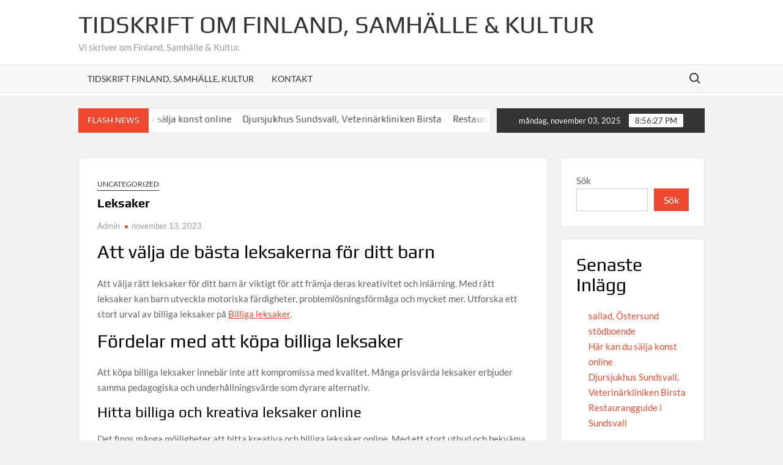

--- FILE ---
content_type: text/html; charset=UTF-8
request_url: https://www.groovething.fi/2023/11/13/leksaker/
body_size: 9957
content:
<!doctype html>
<html lang="sv-SE" prefix="og: https://ogp.me/ns#">
<head>
	<meta charset="UTF-8">
	<meta name="viewport" content="width=device-width">
	<link rel="profile" href="https://gmpg.org/xfn/11">

				 	<style>img:is([sizes="auto" i], [sizes^="auto," i]) { contain-intrinsic-size: 3000px 1500px }</style>
	
<!-- Sökmotoroptimering av Rank Math – https://rankmath.com/ -->
<title>Leksaker - Tidskrift om Finland, Samhälle &amp; Kultur</title>
<meta name="description" content="Att välja rätt leksaker för ditt barn är viktigt för att främja deras kreativitet och inlärning. Med rätt leksaker kan barn utveckla motoriska färdigheter,"/>
<meta name="robots" content="index, follow, max-snippet:-1, max-video-preview:-1, max-image-preview:large"/>
<link rel="canonical" href="https://www.groovething.fi/2023/11/13/leksaker/" />
<meta property="og:locale" content="sv_SE" />
<meta property="og:type" content="article" />
<meta property="og:title" content="Leksaker - Tidskrift om Finland, Samhälle &amp; Kultur" />
<meta property="og:description" content="Att välja rätt leksaker för ditt barn är viktigt för att främja deras kreativitet och inlärning. Med rätt leksaker kan barn utveckla motoriska färdigheter," />
<meta property="og:url" content="https://www.groovething.fi/2023/11/13/leksaker/" />
<meta property="og:site_name" content="Tidskrift om Finland, Samhälle &amp; Kultur" />
<meta property="article:section" content="Uncategorized" />
<meta property="og:updated_time" content="2023-11-21T10:55:51+01:00" />
<meta property="article:published_time" content="2023-11-13T10:55:45+01:00" />
<meta property="article:modified_time" content="2023-11-21T10:55:51+01:00" />
<meta name="twitter:card" content="summary_large_image" />
<meta name="twitter:title" content="Leksaker - Tidskrift om Finland, Samhälle &amp; Kultur" />
<meta name="twitter:description" content="Att välja rätt leksaker för ditt barn är viktigt för att främja deras kreativitet och inlärning. Med rätt leksaker kan barn utveckla motoriska färdigheter," />
<meta name="twitter:label1" content="Skriven av" />
<meta name="twitter:data1" content="Admin" />
<meta name="twitter:label2" content="Lästid" />
<meta name="twitter:data2" content="Mindre än en minut" />
<script type="application/ld+json" class="rank-math-schema">{"@context":"https://schema.org","@graph":[{"@type":["Person","Organization"],"@id":"https://www.groovething.fi/#person","name":"Tidskrift om Finland, Samh\u00e4lle &amp; Kultur"},{"@type":"WebSite","@id":"https://www.groovething.fi/#website","url":"https://www.groovething.fi","name":"Tidskrift om Finland, Samh\u00e4lle &amp; Kultur","publisher":{"@id":"https://www.groovething.fi/#person"},"inLanguage":"sv-SE"},{"@type":"WebPage","@id":"https://www.groovething.fi/2023/11/13/leksaker/#webpage","url":"https://www.groovething.fi/2023/11/13/leksaker/","name":"Leksaker - Tidskrift om Finland, Samh\u00e4lle &amp; Kultur","datePublished":"2023-11-13T10:55:45+01:00","dateModified":"2023-11-21T10:55:51+01:00","isPartOf":{"@id":"https://www.groovething.fi/#website"},"inLanguage":"sv-SE"},{"@type":"Person","@id":"https://www.groovething.fi/author/admin/","name":"Admin","url":"https://www.groovething.fi/author/admin/","image":{"@type":"ImageObject","@id":"https://secure.gravatar.com/avatar/5d8b3b19291047bb18fda5b83dbd996e88de27c65b4abd7090233b9cb4ee1246?s=96&amp;d=mm&amp;r=g","url":"https://secure.gravatar.com/avatar/5d8b3b19291047bb18fda5b83dbd996e88de27c65b4abd7090233b9cb4ee1246?s=96&amp;d=mm&amp;r=g","caption":"Admin","inLanguage":"sv-SE"},"sameAs":["https://www.groovething.fi"]},{"@type":"BlogPosting","headline":"Leksaker - Tidskrift om Finland, Samh\u00e4lle &amp; Kultur","datePublished":"2023-11-13T10:55:45+01:00","dateModified":"2023-11-21T10:55:51+01:00","articleSection":"Uncategorized","author":{"@id":"https://www.groovething.fi/author/admin/","name":"Admin"},"publisher":{"@id":"https://www.groovething.fi/#person"},"description":"Att v\u00e4lja r\u00e4tt leksaker f\u00f6r ditt barn \u00e4r viktigt f\u00f6r att fr\u00e4mja deras kreativitet och inl\u00e4rning. Med r\u00e4tt leksaker kan barn utveckla motoriska f\u00e4rdigheter,","name":"Leksaker - Tidskrift om Finland, Samh\u00e4lle &amp; Kultur","@id":"https://www.groovething.fi/2023/11/13/leksaker/#richSnippet","isPartOf":{"@id":"https://www.groovething.fi/2023/11/13/leksaker/#webpage"},"inLanguage":"sv-SE","mainEntityOfPage":{"@id":"https://www.groovething.fi/2023/11/13/leksaker/#webpage"}}]}</script>
<!-- /Rank Math SEO-tillägg för WordPress -->

<link rel="alternate" type="application/rss+xml" title="Tidskrift om Finland, Samhälle &amp; Kultur &raquo; Webbflöde" href="https://www.groovething.fi/feed/" />
<link rel="alternate" type="application/rss+xml" title="Tidskrift om Finland, Samhälle &amp; Kultur &raquo; Kommentarsflöde" href="https://www.groovething.fi/comments/feed/" />
<link rel="alternate" type="application/rss+xml" title="Tidskrift om Finland, Samhälle &amp; Kultur &raquo; Kommentarsflöde för Leksaker" href="https://www.groovething.fi/2023/11/13/leksaker/feed/" />
<script type="text/javascript">
/* <![CDATA[ */
window._wpemojiSettings = {"baseUrl":"https:\/\/s.w.org\/images\/core\/emoji\/16.0.1\/72x72\/","ext":".png","svgUrl":"https:\/\/s.w.org\/images\/core\/emoji\/16.0.1\/svg\/","svgExt":".svg","source":{"concatemoji":"https:\/\/www.groovething.fi\/wp-includes\/js\/wp-emoji-release.min.js?ver=6.8.3"}};
/*! This file is auto-generated */
!function(s,n){var o,i,e;function c(e){try{var t={supportTests:e,timestamp:(new Date).valueOf()};sessionStorage.setItem(o,JSON.stringify(t))}catch(e){}}function p(e,t,n){e.clearRect(0,0,e.canvas.width,e.canvas.height),e.fillText(t,0,0);var t=new Uint32Array(e.getImageData(0,0,e.canvas.width,e.canvas.height).data),a=(e.clearRect(0,0,e.canvas.width,e.canvas.height),e.fillText(n,0,0),new Uint32Array(e.getImageData(0,0,e.canvas.width,e.canvas.height).data));return t.every(function(e,t){return e===a[t]})}function u(e,t){e.clearRect(0,0,e.canvas.width,e.canvas.height),e.fillText(t,0,0);for(var n=e.getImageData(16,16,1,1),a=0;a<n.data.length;a++)if(0!==n.data[a])return!1;return!0}function f(e,t,n,a){switch(t){case"flag":return n(e,"\ud83c\udff3\ufe0f\u200d\u26a7\ufe0f","\ud83c\udff3\ufe0f\u200b\u26a7\ufe0f")?!1:!n(e,"\ud83c\udde8\ud83c\uddf6","\ud83c\udde8\u200b\ud83c\uddf6")&&!n(e,"\ud83c\udff4\udb40\udc67\udb40\udc62\udb40\udc65\udb40\udc6e\udb40\udc67\udb40\udc7f","\ud83c\udff4\u200b\udb40\udc67\u200b\udb40\udc62\u200b\udb40\udc65\u200b\udb40\udc6e\u200b\udb40\udc67\u200b\udb40\udc7f");case"emoji":return!a(e,"\ud83e\udedf")}return!1}function g(e,t,n,a){var r="undefined"!=typeof WorkerGlobalScope&&self instanceof WorkerGlobalScope?new OffscreenCanvas(300,150):s.createElement("canvas"),o=r.getContext("2d",{willReadFrequently:!0}),i=(o.textBaseline="top",o.font="600 32px Arial",{});return e.forEach(function(e){i[e]=t(o,e,n,a)}),i}function t(e){var t=s.createElement("script");t.src=e,t.defer=!0,s.head.appendChild(t)}"undefined"!=typeof Promise&&(o="wpEmojiSettingsSupports",i=["flag","emoji"],n.supports={everything:!0,everythingExceptFlag:!0},e=new Promise(function(e){s.addEventListener("DOMContentLoaded",e,{once:!0})}),new Promise(function(t){var n=function(){try{var e=JSON.parse(sessionStorage.getItem(o));if("object"==typeof e&&"number"==typeof e.timestamp&&(new Date).valueOf()<e.timestamp+604800&&"object"==typeof e.supportTests)return e.supportTests}catch(e){}return null}();if(!n){if("undefined"!=typeof Worker&&"undefined"!=typeof OffscreenCanvas&&"undefined"!=typeof URL&&URL.createObjectURL&&"undefined"!=typeof Blob)try{var e="postMessage("+g.toString()+"("+[JSON.stringify(i),f.toString(),p.toString(),u.toString()].join(",")+"));",a=new Blob([e],{type:"text/javascript"}),r=new Worker(URL.createObjectURL(a),{name:"wpTestEmojiSupports"});return void(r.onmessage=function(e){c(n=e.data),r.terminate(),t(n)})}catch(e){}c(n=g(i,f,p,u))}t(n)}).then(function(e){for(var t in e)n.supports[t]=e[t],n.supports.everything=n.supports.everything&&n.supports[t],"flag"!==t&&(n.supports.everythingExceptFlag=n.supports.everythingExceptFlag&&n.supports[t]);n.supports.everythingExceptFlag=n.supports.everythingExceptFlag&&!n.supports.flag,n.DOMReady=!1,n.readyCallback=function(){n.DOMReady=!0}}).then(function(){return e}).then(function(){var e;n.supports.everything||(n.readyCallback(),(e=n.source||{}).concatemoji?t(e.concatemoji):e.wpemoji&&e.twemoji&&(t(e.twemoji),t(e.wpemoji)))}))}((window,document),window._wpemojiSettings);
/* ]]> */
</script>
<style id='wp-emoji-styles-inline-css' type='text/css'>

	img.wp-smiley, img.emoji {
		display: inline !important;
		border: none !important;
		box-shadow: none !important;
		height: 1em !important;
		width: 1em !important;
		margin: 0 0.07em !important;
		vertical-align: -0.1em !important;
		background: none !important;
		padding: 0 !important;
	}
</style>
<link rel='stylesheet' id='wp-block-library-css' href='https://www.groovething.fi/wp-includes/css/dist/block-library/style.min.css?ver=6.8.3' type='text/css' media='all' />
<style id='classic-theme-styles-inline-css' type='text/css'>
/*! This file is auto-generated */
.wp-block-button__link{color:#fff;background-color:#32373c;border-radius:9999px;box-shadow:none;text-decoration:none;padding:calc(.667em + 2px) calc(1.333em + 2px);font-size:1.125em}.wp-block-file__button{background:#32373c;color:#fff;text-decoration:none}
</style>
<style id='rank-math-toc-block-style-inline-css' type='text/css'>
.wp-block-rank-math-toc-block nav ol{counter-reset:item}.wp-block-rank-math-toc-block nav ol li{display:block}.wp-block-rank-math-toc-block nav ol li:before{content:counters(item, ".") " ";counter-increment:item}

</style>
<style id='global-styles-inline-css' type='text/css'>
:root{--wp--preset--aspect-ratio--square: 1;--wp--preset--aspect-ratio--4-3: 4/3;--wp--preset--aspect-ratio--3-4: 3/4;--wp--preset--aspect-ratio--3-2: 3/2;--wp--preset--aspect-ratio--2-3: 2/3;--wp--preset--aspect-ratio--16-9: 16/9;--wp--preset--aspect-ratio--9-16: 9/16;--wp--preset--color--black: #000000;--wp--preset--color--cyan-bluish-gray: #abb8c3;--wp--preset--color--white: #ffffff;--wp--preset--color--pale-pink: #f78da7;--wp--preset--color--vivid-red: #cf2e2e;--wp--preset--color--luminous-vivid-orange: #ff6900;--wp--preset--color--luminous-vivid-amber: #fcb900;--wp--preset--color--light-green-cyan: #7bdcb5;--wp--preset--color--vivid-green-cyan: #00d084;--wp--preset--color--pale-cyan-blue: #8ed1fc;--wp--preset--color--vivid-cyan-blue: #0693e3;--wp--preset--color--vivid-purple: #9b51e0;--wp--preset--gradient--vivid-cyan-blue-to-vivid-purple: linear-gradient(135deg,rgba(6,147,227,1) 0%,rgb(155,81,224) 100%);--wp--preset--gradient--light-green-cyan-to-vivid-green-cyan: linear-gradient(135deg,rgb(122,220,180) 0%,rgb(0,208,130) 100%);--wp--preset--gradient--luminous-vivid-amber-to-luminous-vivid-orange: linear-gradient(135deg,rgba(252,185,0,1) 0%,rgba(255,105,0,1) 100%);--wp--preset--gradient--luminous-vivid-orange-to-vivid-red: linear-gradient(135deg,rgba(255,105,0,1) 0%,rgb(207,46,46) 100%);--wp--preset--gradient--very-light-gray-to-cyan-bluish-gray: linear-gradient(135deg,rgb(238,238,238) 0%,rgb(169,184,195) 100%);--wp--preset--gradient--cool-to-warm-spectrum: linear-gradient(135deg,rgb(74,234,220) 0%,rgb(151,120,209) 20%,rgb(207,42,186) 40%,rgb(238,44,130) 60%,rgb(251,105,98) 80%,rgb(254,248,76) 100%);--wp--preset--gradient--blush-light-purple: linear-gradient(135deg,rgb(255,206,236) 0%,rgb(152,150,240) 100%);--wp--preset--gradient--blush-bordeaux: linear-gradient(135deg,rgb(254,205,165) 0%,rgb(254,45,45) 50%,rgb(107,0,62) 100%);--wp--preset--gradient--luminous-dusk: linear-gradient(135deg,rgb(255,203,112) 0%,rgb(199,81,192) 50%,rgb(65,88,208) 100%);--wp--preset--gradient--pale-ocean: linear-gradient(135deg,rgb(255,245,203) 0%,rgb(182,227,212) 50%,rgb(51,167,181) 100%);--wp--preset--gradient--electric-grass: linear-gradient(135deg,rgb(202,248,128) 0%,rgb(113,206,126) 100%);--wp--preset--gradient--midnight: linear-gradient(135deg,rgb(2,3,129) 0%,rgb(40,116,252) 100%);--wp--preset--font-size--small: 13px;--wp--preset--font-size--medium: 20px;--wp--preset--font-size--large: 36px;--wp--preset--font-size--x-large: 42px;--wp--preset--spacing--20: 0.44rem;--wp--preset--spacing--30: 0.67rem;--wp--preset--spacing--40: 1rem;--wp--preset--spacing--50: 1.5rem;--wp--preset--spacing--60: 2.25rem;--wp--preset--spacing--70: 3.38rem;--wp--preset--spacing--80: 5.06rem;--wp--preset--shadow--natural: 6px 6px 9px rgba(0, 0, 0, 0.2);--wp--preset--shadow--deep: 12px 12px 50px rgba(0, 0, 0, 0.4);--wp--preset--shadow--sharp: 6px 6px 0px rgba(0, 0, 0, 0.2);--wp--preset--shadow--outlined: 6px 6px 0px -3px rgba(255, 255, 255, 1), 6px 6px rgba(0, 0, 0, 1);--wp--preset--shadow--crisp: 6px 6px 0px rgba(0, 0, 0, 1);}:where(.is-layout-flex){gap: 0.5em;}:where(.is-layout-grid){gap: 0.5em;}body .is-layout-flex{display: flex;}.is-layout-flex{flex-wrap: wrap;align-items: center;}.is-layout-flex > :is(*, div){margin: 0;}body .is-layout-grid{display: grid;}.is-layout-grid > :is(*, div){margin: 0;}:where(.wp-block-columns.is-layout-flex){gap: 2em;}:where(.wp-block-columns.is-layout-grid){gap: 2em;}:where(.wp-block-post-template.is-layout-flex){gap: 1.25em;}:where(.wp-block-post-template.is-layout-grid){gap: 1.25em;}.has-black-color{color: var(--wp--preset--color--black) !important;}.has-cyan-bluish-gray-color{color: var(--wp--preset--color--cyan-bluish-gray) !important;}.has-white-color{color: var(--wp--preset--color--white) !important;}.has-pale-pink-color{color: var(--wp--preset--color--pale-pink) !important;}.has-vivid-red-color{color: var(--wp--preset--color--vivid-red) !important;}.has-luminous-vivid-orange-color{color: var(--wp--preset--color--luminous-vivid-orange) !important;}.has-luminous-vivid-amber-color{color: var(--wp--preset--color--luminous-vivid-amber) !important;}.has-light-green-cyan-color{color: var(--wp--preset--color--light-green-cyan) !important;}.has-vivid-green-cyan-color{color: var(--wp--preset--color--vivid-green-cyan) !important;}.has-pale-cyan-blue-color{color: var(--wp--preset--color--pale-cyan-blue) !important;}.has-vivid-cyan-blue-color{color: var(--wp--preset--color--vivid-cyan-blue) !important;}.has-vivid-purple-color{color: var(--wp--preset--color--vivid-purple) !important;}.has-black-background-color{background-color: var(--wp--preset--color--black) !important;}.has-cyan-bluish-gray-background-color{background-color: var(--wp--preset--color--cyan-bluish-gray) !important;}.has-white-background-color{background-color: var(--wp--preset--color--white) !important;}.has-pale-pink-background-color{background-color: var(--wp--preset--color--pale-pink) !important;}.has-vivid-red-background-color{background-color: var(--wp--preset--color--vivid-red) !important;}.has-luminous-vivid-orange-background-color{background-color: var(--wp--preset--color--luminous-vivid-orange) !important;}.has-luminous-vivid-amber-background-color{background-color: var(--wp--preset--color--luminous-vivid-amber) !important;}.has-light-green-cyan-background-color{background-color: var(--wp--preset--color--light-green-cyan) !important;}.has-vivid-green-cyan-background-color{background-color: var(--wp--preset--color--vivid-green-cyan) !important;}.has-pale-cyan-blue-background-color{background-color: var(--wp--preset--color--pale-cyan-blue) !important;}.has-vivid-cyan-blue-background-color{background-color: var(--wp--preset--color--vivid-cyan-blue) !important;}.has-vivid-purple-background-color{background-color: var(--wp--preset--color--vivid-purple) !important;}.has-black-border-color{border-color: var(--wp--preset--color--black) !important;}.has-cyan-bluish-gray-border-color{border-color: var(--wp--preset--color--cyan-bluish-gray) !important;}.has-white-border-color{border-color: var(--wp--preset--color--white) !important;}.has-pale-pink-border-color{border-color: var(--wp--preset--color--pale-pink) !important;}.has-vivid-red-border-color{border-color: var(--wp--preset--color--vivid-red) !important;}.has-luminous-vivid-orange-border-color{border-color: var(--wp--preset--color--luminous-vivid-orange) !important;}.has-luminous-vivid-amber-border-color{border-color: var(--wp--preset--color--luminous-vivid-amber) !important;}.has-light-green-cyan-border-color{border-color: var(--wp--preset--color--light-green-cyan) !important;}.has-vivid-green-cyan-border-color{border-color: var(--wp--preset--color--vivid-green-cyan) !important;}.has-pale-cyan-blue-border-color{border-color: var(--wp--preset--color--pale-cyan-blue) !important;}.has-vivid-cyan-blue-border-color{border-color: var(--wp--preset--color--vivid-cyan-blue) !important;}.has-vivid-purple-border-color{border-color: var(--wp--preset--color--vivid-purple) !important;}.has-vivid-cyan-blue-to-vivid-purple-gradient-background{background: var(--wp--preset--gradient--vivid-cyan-blue-to-vivid-purple) !important;}.has-light-green-cyan-to-vivid-green-cyan-gradient-background{background: var(--wp--preset--gradient--light-green-cyan-to-vivid-green-cyan) !important;}.has-luminous-vivid-amber-to-luminous-vivid-orange-gradient-background{background: var(--wp--preset--gradient--luminous-vivid-amber-to-luminous-vivid-orange) !important;}.has-luminous-vivid-orange-to-vivid-red-gradient-background{background: var(--wp--preset--gradient--luminous-vivid-orange-to-vivid-red) !important;}.has-very-light-gray-to-cyan-bluish-gray-gradient-background{background: var(--wp--preset--gradient--very-light-gray-to-cyan-bluish-gray) !important;}.has-cool-to-warm-spectrum-gradient-background{background: var(--wp--preset--gradient--cool-to-warm-spectrum) !important;}.has-blush-light-purple-gradient-background{background: var(--wp--preset--gradient--blush-light-purple) !important;}.has-blush-bordeaux-gradient-background{background: var(--wp--preset--gradient--blush-bordeaux) !important;}.has-luminous-dusk-gradient-background{background: var(--wp--preset--gradient--luminous-dusk) !important;}.has-pale-ocean-gradient-background{background: var(--wp--preset--gradient--pale-ocean) !important;}.has-electric-grass-gradient-background{background: var(--wp--preset--gradient--electric-grass) !important;}.has-midnight-gradient-background{background: var(--wp--preset--gradient--midnight) !important;}.has-small-font-size{font-size: var(--wp--preset--font-size--small) !important;}.has-medium-font-size{font-size: var(--wp--preset--font-size--medium) !important;}.has-large-font-size{font-size: var(--wp--preset--font-size--large) !important;}.has-x-large-font-size{font-size: var(--wp--preset--font-size--x-large) !important;}
:where(.wp-block-post-template.is-layout-flex){gap: 1.25em;}:where(.wp-block-post-template.is-layout-grid){gap: 1.25em;}
:where(.wp-block-columns.is-layout-flex){gap: 2em;}:where(.wp-block-columns.is-layout-grid){gap: 2em;}
:root :where(.wp-block-pullquote){font-size: 1.5em;line-height: 1.6;}
</style>
<link rel='stylesheet' id='timesnews-style-css' href='https://usercontent.one/wp/www.groovething.fi/wp-content/themes/timesnews/style.css?ver=6.8.3' type='text/css' media='all' />
<link rel='stylesheet' id='fontawesome-css' href='https://usercontent.one/wp/www.groovething.fi/wp-content/themes/timesnews/assets/library/fontawesome/css/all.min.css?ver=6.8.3' type='text/css' media='all' />
<link rel='stylesheet' id='timesnews-google-fonts-css' href='https://usercontent.one/wp/www.groovething.fi/wp-content/fonts/7fe6463623cc4dd2cb2865fdce8945a1.css' type='text/css' media='all' />
<script type="text/javascript" src="https://www.groovething.fi/wp-includes/js/jquery/jquery.min.js?ver=3.7.1" id="jquery-core-js"></script>
<script type="text/javascript" src="https://www.groovething.fi/wp-includes/js/jquery/jquery-migrate.min.js?ver=3.4.1" id="jquery-migrate-js"></script>
<script type="text/javascript" src="https://usercontent.one/wp/www.groovething.fi/wp-content/themes/timesnews/assets/js/global.js?ver=1" id="timesnews-global-js"></script>
<link rel="https://api.w.org/" href="https://www.groovething.fi/wp-json/" /><link rel="alternate" title="JSON" type="application/json" href="https://www.groovething.fi/wp-json/wp/v2/posts/80" /><link rel="EditURI" type="application/rsd+xml" title="RSD" href="https://www.groovething.fi/xmlrpc.php?rsd" />
<meta name="generator" content="WordPress 6.8.3" />
<link rel='shortlink' href='https://www.groovething.fi/?p=80' />
<link rel="alternate" title="oEmbed (JSON)" type="application/json+oembed" href="https://www.groovething.fi/wp-json/oembed/1.0/embed?url=https%3A%2F%2Fwww.groovething.fi%2F2023%2F11%2F13%2Fleksaker%2F" />
<link rel="alternate" title="oEmbed (XML)" type="text/xml+oembed" href="https://www.groovething.fi/wp-json/oembed/1.0/embed?url=https%3A%2F%2Fwww.groovething.fi%2F2023%2F11%2F13%2Fleksaker%2F&#038;format=xml" />
<style>[class*=" icon-oc-"],[class^=icon-oc-]{speak:none;font-style:normal;font-weight:400;font-variant:normal;text-transform:none;line-height:1;-webkit-font-smoothing:antialiased;-moz-osx-font-smoothing:grayscale}.icon-oc-one-com-white-32px-fill:before{content:"901"}.icon-oc-one-com:before{content:"900"}#one-com-icon,.toplevel_page_onecom-wp .wp-menu-image{speak:none;display:flex;align-items:center;justify-content:center;text-transform:none;line-height:1;-webkit-font-smoothing:antialiased;-moz-osx-font-smoothing:grayscale}.onecom-wp-admin-bar-item>a,.toplevel_page_onecom-wp>.wp-menu-name{font-size:16px;font-weight:400;line-height:1}.toplevel_page_onecom-wp>.wp-menu-name img{width:69px;height:9px;}.wp-submenu-wrap.wp-submenu>.wp-submenu-head>img{width:88px;height:auto}.onecom-wp-admin-bar-item>a img{height:7px!important}.onecom-wp-admin-bar-item>a img,.toplevel_page_onecom-wp>.wp-menu-name img{opacity:.8}.onecom-wp-admin-bar-item.hover>a img,.toplevel_page_onecom-wp.wp-has-current-submenu>.wp-menu-name img,li.opensub>a.toplevel_page_onecom-wp>.wp-menu-name img{opacity:1}#one-com-icon:before,.onecom-wp-admin-bar-item>a:before,.toplevel_page_onecom-wp>.wp-menu-image:before{content:'';position:static!important;background-color:rgba(240,245,250,.4);border-radius:102px;width:18px;height:18px;padding:0!important}.onecom-wp-admin-bar-item>a:before{width:14px;height:14px}.onecom-wp-admin-bar-item.hover>a:before,.toplevel_page_onecom-wp.opensub>a>.wp-menu-image:before,.toplevel_page_onecom-wp.wp-has-current-submenu>.wp-menu-image:before{background-color:#76b82a}.onecom-wp-admin-bar-item>a{display:inline-flex!important;align-items:center;justify-content:center}#one-com-logo-wrapper{font-size:4em}#one-com-icon{vertical-align:middle}.imagify-welcome{display:none !important;}</style><link rel="pingback" href="https://www.groovething.fi/xmlrpc.php"></head>

<body class="wp-singular post-template-default single single-post postid-80 single-format-standard wp-theme-timesnews has-sidebar">
	<div id="page" class="site">
	<a class="skip-link screen-reader-text" href="#content">Skip to content</a>
	
	<header id="masthead" class="site-header">
		<div id="main-header" class="main-header">
			<div class="navigation-top">
        		<div class="wrap">
            	<div id="site-header-menu" class="site-header-menu">
               	<nav class="main-navigation" aria-label="Primary Menu" role="navigation">
							    <button class="menu-toggle" aria-controls="primary-menu" aria-expanded="false">
        <span class="toggle-text">Menu</span>
        <span class="toggle-bar"></span>
    </button>

    <ul id="primary-menu" class="menu nav-menu"><li id="menu-item-92" class="menu-item menu-item-type-post_type menu-item-object-page menu-item-home menu-item-92"><a href="https://www.groovething.fi/">Tidskrift Finland, Samhälle, Kultur</a></li>
<li id="menu-item-93" class="menu-item menu-item-type-post_type menu-item-object-page menu-item-93"><a href="https://www.groovething.fi/kontakt/">Kontakt</a></li>
</ul>						 </nav><!-- #site-navigation -->
						 									<button type="button" class="search-toggle"><span><span class="screen-reader-text">Search for:</span></span></button>
								           		</div>
        		</div><!-- .wrap -->
			</div><!-- .navigation-top -->
			<div class="search-container-wrap">
    <div class="search-container">
        <form role="search" method="get" class="search" action="https://www.groovething.fi/"  role="search"> 
            <label for='s' class='screen-reader-text'>Search</label> 
                <input class="search-field" placeholder="Search&hellip;" name="s" type="search"> 
                <input class="search-submit" value="Search" type="submit">
        </form>
    </div><!-- .search-container -->
</div><!-- .search-container-wrap -->
    

			<div class="main-header-brand">
				
				<div class="header-brand" >
					<div class="wrap">
						<div class="header-brand-content">
							    <div class="site-branding">
                <div class="site-branding-text">

                            <p class="site-title"><a href="https://www.groovething.fi/" rel="home">Tidskrift om Finland, Samhälle &amp; Kultur</a></p>
                                <p class="site-description">Vi skriver om Finland, Samhälle &amp; Kultur.</p>
            
        </div><!-- .site-branding-text -->
    </div><!-- .site-branding -->


							<div class="header-right">
								<div class="header-banner">

																	</div><!-- .header-banner -->
							</div><!-- .header-right -->
						</div><!-- .header-brand-content -->
					</div><!-- .wrap -->
				</div><!-- .header-brand -->

				<div id="nav-sticker">
					<div class="navigation-top">
						<div class="wrap">
							<div id="site-header-menu" class="site-header-menu">
								<nav id="site-navigation" class="main-navigation" aria-label="Primary Menu">
								    <button class="menu-toggle" aria-controls="primary-menu" aria-expanded="false">
        <span class="toggle-text">Menu</span>
        <span class="toggle-bar"></span>
    </button>

    <ul id="primary-menu" class="menu nav-menu"><li class="menu-item menu-item-type-post_type menu-item-object-page menu-item-home menu-item-92"><a href="https://www.groovething.fi/">Tidskrift Finland, Samhälle, Kultur</a></li>
<li class="menu-item menu-item-type-post_type menu-item-object-page menu-item-93"><a href="https://www.groovething.fi/kontakt/">Kontakt</a></li>
</ul>								</nav><!-- #site-navigation -->
	            												<button type="button" class="search-toggle"><span><span class="screen-reader-text">Search for:</span></span></button>
															</div>
        				</div><!-- .wrap -->
     				</div><!-- .navigation-top -->
     			</div><!-- #nav-sticker -->
     			<div class="search-container-wrap">
    <div class="search-container">
        <form role="search" method="get" class="search" action="https://www.groovething.fi/"  role="search"> 
            <label for='s' class='screen-reader-text'>Search</label> 
                <input class="search-field" placeholder="Search&hellip;" name="s" type="search"> 
                <input class="search-submit" value="Search" type="submit">
        </form>
    </div><!-- .search-container -->
</div><!-- .search-container-wrap -->
    
					<div class="flash-news-holder">
						<div class="wrap">
							<div class="top-header">
								<div class="top-header-inner">
									    <div class="flash-news">
                <div class="flash-news-header">
            <h4 class="flash-news-title">Flash News</h4>
        </div>
                <div class="marquee">
                            <artical class="news-post-title">
                    
                    <h3><a href="https://www.groovething.fi/2025/08/23/sallad-ostersund/" title="sallad, Östersund">sallad, Östersund</a></h3>
                </artical>

                            <artical class="news-post-title">
                    
                    <h3><a href="https://www.groovething.fi/2025/08/23/stodboende/" title="stödboende">stödboende</a></h3>
                </artical>

                            <artical class="news-post-title">
                    
                    <h3><a href="https://www.groovething.fi/2025/07/22/har-kan-du-salja-konst-online/" title="Här kan du sälja konst online">Här kan du sälja konst online</a></h3>
                </artical>

                            <artical class="news-post-title">
                    
                    <h3><a href="https://www.groovething.fi/2025/07/22/djursjukhus-sundsvall-veterinarkliniken-birsta/" title="Djursjukhus Sundsvall, Veterinärkliniken Birsta">Djursjukhus Sundsvall, Veterinärkliniken Birsta</a></h3>
                </artical>

                            <artical class="news-post-title">
                    
                    <h3><a href="https://www.groovething.fi/2025/07/22/restaurangguide-i-sundsvall/" title="Restaurangguide i Sundsvall">Restaurangguide i Sundsvall</a></h3>
                </artical>

                            <artical class="news-post-title">
                    
                    <h3><a href="https://www.groovething.fi/2025/07/22/vi-ansvarar-for-kommersiella-fastigheter-i-uppsala/" title="Vi ansvarar för kommersiella fastigheter i Uppsala">Vi ansvarar för kommersiella fastigheter i Uppsala</a></h3>
                </artical>

                            <artical class="news-post-title">
                    
                    <h3><a href="https://www.groovething.fi/2025/06/20/soker-du-personal-att-hyra-i-goteborg-4/" title="Söker du personal att hyra i Göteborg?">Söker du personal att hyra i Göteborg?</a></h3>
                </artical>

                            <artical class="news-post-title">
                    
                    <h3><a href="https://www.groovething.fi/2025/06/20/soker-du-personal-att-hyra-i-goteborg-3/" title="Söker du personal att hyra i Göteborg?">Söker du personal att hyra i Göteborg?</a></h3>
                </artical>

                            <artical class="news-post-title">
                    
                    <h3><a href="https://www.groovething.fi/2025/06/20/soker-du-personal-att-hyra-i-goteborg-2/" title="Söker du personal att hyra i Göteborg?">Söker du personal att hyra i Göteborg?</a></h3>
                </artical>

                            <artical class="news-post-title">
                    
                    <h3><a href="https://www.groovething.fi/2025/06/20/soker-du-personal-att-hyra-i-goteborg/" title="Söker du personal att hyra i Göteborg?">Söker du personal att hyra i Göteborg?</a></h3>
                </artical>

                    </div><!-- .marquee -->
    </div><!-- .flash-news -->
    								</div><!-- .top-header-inner -->
							</div><!-- .top-header -->

							<div class="clock">
								<div id="date">måndag, november 03, 2025</div>
								<div id="time"></div>
							</div>
						</div><!-- .wrap -->
					</div><!-- .flash-news-holder -->
				
			</div><!-- .main-header-brand -->
		</div><!-- .main-header -->
	</header><!-- #masthead -->

	<div id="content" class="site-content">
		<div class="site-content-cell">
						<div class="wrap">
	<div id="primary" class="content-area">
		<main id="main" class="site-main">

		
<article id="post-80" class="post-80 post type-post status-publish format-standard hentry category-okategoriserade entry">
	
	<div class="entry-content-holder">
		<header class="entry-header">

		
				<div class="entry-meta">

					
		<span class="cat-links">
		
			<a class="category-color-1" href="https://www.groovething.fi/category/okategoriserade/">Uncategorized</a>
				</span>
	
				</div><!-- .entry-meta -->
			<h1 class="entry-title">Leksaker</h1>
		<div class="entry-meta">
			<span class="author vcard"> <a class="url fn n" href="https://www.groovething.fi/author/admin/">Admin</a> </span><span class="posted-on"><a href="https://www.groovething.fi/2023/11/13/leksaker/" rel="bookmark"><time class="entry-date published" datetime="2023-11-13T10:55:45+01:00">november 13, 2023</time></a></span>		</div><!-- .entry-meta -->

		
	</header><!-- .entry-header -->

	<div class="entry-content">
		
<h2 class="wp-block-heading">Att välja de bästa leksakerna för ditt barn</h2>



<p>Att välja rätt leksaker för ditt barn är viktigt för att främja deras kreativitet och inlärning. Med rätt leksaker kan barn utveckla motoriska färdigheter, problemlösningsförmåga och mycket mer. Utforska ett stort urval av billiga leksaker på <a href="https://www.goggolek.se/bilar-fordon" target="_blank" rel="noopener">Billiga leksaker</a>.</p>



<h2 class="wp-block-heading">Fördelar med att köpa billiga leksaker</h2>



<p>Att köpa billiga leksaker innebär inte att kompromissa med kvalitet. Många prisvärda leksaker erbjuder samma pedagogiska och underhållningsvärde som dyrare alternativ.</p>



<h3 class="wp-block-heading">Hitta billiga och kreativa leksaker online</h3>



<p>Det finns många möjligheter att hitta kreativa och billiga leksaker online. Med ett stort utbud och bekväma leveransalternativ är det enklare än någonsin att hitta perfekta leksaker för ditt barn. För att se ett brett sortiment av billiga leksaker, besök <a href="https://www.goggolek.se/bilar-fordon" target="_blank" rel="noopener">Billiga leksaker</a>.</p>

	</div><!-- .entry-content -->

	
		<footer class="entry-footer">
			<div class="entry-meta">

							</div><!-- .entry-meta -->
		</footer><!-- .entry-footer -->
			
		</div><!-- .entry-content-holder -->
</article><!-- #post-80 -->

	<nav class="navigation post-navigation" aria-label="Inlägg">
		<h2 class="screen-reader-text">Inläggsnavigering</h2>
		<div class="nav-links"><div class="nav-previous"><a href="https://www.groovething.fi/2023/10/23/stor-sittpuff/" rel="prev">Stor sittpuff</a></div><div class="nav-next"><a href="https://www.groovething.fi/2023/11/17/gymutrustning/" rel="next">Gymutrustning</a></div></div>
	</nav>
<div id="comments" class="comments-area">

		<div id="respond" class="comment-respond">
		<h3 id="reply-title" class="comment-reply-title">Lämna ett svar <small><a rel="nofollow" id="cancel-comment-reply-link" href="/2023/11/13/leksaker/#respond" style="display:none;">Avbryt svar</a></small></h3><form action="https://www.groovething.fi/wp-comments-post.php" method="post" id="commentform" class="comment-form"><p class="comment-notes"><span id="email-notes">Din e-postadress kommer inte publiceras.</span> <span class="required-field-message">Obligatoriska fält är märkta <span class="required">*</span></span></p><p class="comment-form-comment"><label for="comment">Kommentar <span class="required">*</span></label> <textarea id="comment" name="comment" cols="45" rows="8" maxlength="65525" required></textarea></p><p class="comment-form-author"><label for="author">Namn <span class="required">*</span></label> <input id="author" name="author" type="text" value="" size="30" maxlength="245" autocomplete="name" required /></p>
<p class="comment-form-email"><label for="email">E-postadress <span class="required">*</span></label> <input id="email" name="email" type="email" value="" size="30" maxlength="100" aria-describedby="email-notes" autocomplete="email" required /></p>
<p class="comment-form-url"><label for="url">Webbplats</label> <input id="url" name="url" type="url" value="" size="30" maxlength="200" autocomplete="url" /></p>
<p class="comment-form-cookies-consent"><input id="wp-comment-cookies-consent" name="wp-comment-cookies-consent" type="checkbox" value="yes" /> <label for="wp-comment-cookies-consent">Spara mitt namn, min e-postadress och webbplats i denna webbläsare till nästa gång jag skriver en kommentar.</label></p>
<p class="form-submit"><input name="submit" type="submit" id="submit" class="submit" value="Publicera kommentar" /> <input type='hidden' name='comment_post_ID' value='80' id='comment_post_ID' />
<input type='hidden' name='comment_parent' id='comment_parent' value='0' />
</p></form>	</div><!-- #respond -->
	
</div><!-- #comments -->

		</main><!-- #main -->
	</div><!-- #primary -->


<aside id="secondary" class="widget-area">
	<section id="block-2" class="widget widget_block widget_search"><form role="search" method="get" action="https://www.groovething.fi/" class="wp-block-search__button-outside wp-block-search__text-button wp-block-search"    ><label class="wp-block-search__label" for="wp-block-search__input-1" >Sök</label><div class="wp-block-search__inside-wrapper " ><input class="wp-block-search__input" id="wp-block-search__input-1" placeholder="" value="" type="search" name="s" required /><button aria-label="Sök" class="wp-block-search__button wp-element-button" type="submit" >Sök</button></div></form></section><section id="block-3" class="widget widget_block">
<div class="wp-block-group"><div class="wp-block-group__inner-container is-layout-flow wp-block-group-is-layout-flow">
<h2 class="wp-block-heading">Senaste Inlägg</h2>


<ul class="wp-block-latest-posts__list wp-block-latest-posts"><li><a class="wp-block-latest-posts__post-title" href="https://www.groovething.fi/2025/08/23/sallad-ostersund/">sallad, Östersund</a></li>
<li><a class="wp-block-latest-posts__post-title" href="https://www.groovething.fi/2025/08/23/stodboende/">stödboende</a></li>
<li><a class="wp-block-latest-posts__post-title" href="https://www.groovething.fi/2025/07/22/har-kan-du-salja-konst-online/">Här kan du sälja konst online</a></li>
<li><a class="wp-block-latest-posts__post-title" href="https://www.groovething.fi/2025/07/22/djursjukhus-sundsvall-veterinarkliniken-birsta/">Djursjukhus Sundsvall, Veterinärkliniken Birsta</a></li>
<li><a class="wp-block-latest-posts__post-title" href="https://www.groovething.fi/2025/07/22/restaurangguide-i-sundsvall/">Restaurangguide i Sundsvall</a></li>
</ul></div></div>
</section><section id="block-4" class="widget widget_block">
<div class="wp-block-group"><div class="wp-block-group__inner-container is-layout-flow wp-block-group-is-layout-flow">
<h2 class="wp-block-heading">Kommentarer</h2>


<div class="no-comments wp-block-latest-comments">Inga kommentarer att visa.</div></div></div>
</section><section id="block-5" class="widget widget_block">
<div class="wp-block-group"><div class="wp-block-group__inner-container is-layout-flow wp-block-group-is-layout-flow">
<h2 class="wp-block-heading">Arkiv</h2>


<ul class="wp-block-archives-list wp-block-archives">	<li><a href='https://www.groovething.fi/2025/08/'>augusti 2025</a></li>
	<li><a href='https://www.groovething.fi/2025/07/'>juli 2025</a></li>
	<li><a href='https://www.groovething.fi/2025/06/'>juni 2025</a></li>
	<li><a href='https://www.groovething.fi/2025/05/'>maj 2025</a></li>
	<li><a href='https://www.groovething.fi/2025/04/'>april 2025</a></li>
	<li><a href='https://www.groovething.fi/2025/03/'>mars 2025</a></li>
	<li><a href='https://www.groovething.fi/2025/02/'>februari 2025</a></li>
	<li><a href='https://www.groovething.fi/2024/11/'>november 2024</a></li>
	<li><a href='https://www.groovething.fi/2024/09/'>september 2024</a></li>
	<li><a href='https://www.groovething.fi/2024/05/'>maj 2024</a></li>
	<li><a href='https://www.groovething.fi/2024/02/'>februari 2024</a></li>
	<li><a href='https://www.groovething.fi/2023/12/'>december 2023</a></li>
	<li><a href='https://www.groovething.fi/2023/11/'>november 2023</a></li>
	<li><a href='https://www.groovething.fi/2023/10/'>oktober 2023</a></li>
	<li><a href='https://www.groovething.fi/2023/09/'>september 2023</a></li>
	<li><a href='https://www.groovething.fi/2023/08/'>augusti 2023</a></li>
	<li><a href='https://www.groovething.fi/2023/07/'>juli 2023</a></li>
	<li><a href='https://www.groovething.fi/2023/06/'>juni 2023</a></li>
	<li><a href='https://www.groovething.fi/2023/05/'>maj 2023</a></li>
	<li><a href='https://www.groovething.fi/2023/01/'>januari 2023</a></li>
	<li><a href='https://www.groovething.fi/2022/11/'>november 2022</a></li>
	<li><a href='https://www.groovething.fi/2021/09/'>september 2021</a></li>
	<li><a href='https://www.groovething.fi/2021/04/'>april 2021</a></li>
	<li><a href='https://www.groovething.fi/2020/06/'>juni 2020</a></li>
	<li><a href='https://www.groovething.fi/2019/03/'>mars 2019</a></li>
</ul></div></div>
</section><section id="block-6" class="widget widget_block">
<div class="wp-block-group"><div class="wp-block-group__inner-container is-layout-flow wp-block-group-is-layout-flow">
<h2 class="wp-block-heading">Kategori</h2>


<ul class="wp-block-categories-list wp-block-categories">	<li class="cat-item cat-item-1"><a href="https://www.groovething.fi/category/okategoriserade/">Uncategorized</a>
</li>
</ul></div></div>
</section></aside><!-- #secondary -->
</div><!-- .wrap -->
		</div><!-- .site-content-cell -->
	</div><!-- #content -->
	
	<footer id="colophon" class="site-footer" role="contentinfo">

			
		<div class="copyright-area">
			<div class="wrap">
								<div class="site-info">
					    <a href="https://wordpress.org/">
Proudly powered by WordPress</a>
<span class="sep"> | </span>
Theme: TimesNews <span class="sep"> | </span>  By <a href="https://themespiral.com/">ThemeSpiral.com</a>.				</div><!-- .site-info -->
												<div class="footer-right-info">
															</div>
									</div><!-- .wrap -->
		</div><!-- .copyright-area -->
	</footer><!-- #colophon -->
	</div><!-- #page -->

<script type="speculationrules">
{"prefetch":[{"source":"document","where":{"and":[{"href_matches":"\/*"},{"not":{"href_matches":["\/wp-*.php","\/wp-admin\/*","\/wp-content\/uploads\/*","\/wp-content\/*","\/wp-content\/plugins\/*","\/wp-content\/themes\/timesnews\/*","\/*\\?(.+)"]}},{"not":{"selector_matches":"a[rel~=\"nofollow\"]"}},{"not":{"selector_matches":".no-prefetch, .no-prefetch a"}}]},"eagerness":"conservative"}]}
</script>

<script type="text/javascript" src="https://usercontent.one/wp/www.groovething.fi/wp-content/themes/timesnews/assets/js/navigation.min.js?ver=6.8.3" id="timesnews-navigation-js"></script>
<script type="text/javascript" src="https://usercontent.one/wp/www.groovething.fi/wp-content/themes/timesnews/assets/js/skip-link-focus-fix.js?ver=6.8.3" id="timesnews-skip-link-focus-fix-js"></script>
<script type="text/javascript" src="https://usercontent.one/wp/www.groovething.fi/wp-content/themes/timesnews/assets/library/sticky-sidebar/ResizeSensor.min.js?ver=6.8.3" id="ResizeSensor-js"></script>
<script type="text/javascript" src="https://usercontent.one/wp/www.groovething.fi/wp-content/themes/timesnews/assets/library/sticky-sidebar/theia-sticky-sidebar.min.js?ver=6.8.3" id="theia-sticky-sidebar-js"></script>
<script type="text/javascript" src="https://usercontent.one/wp/www.groovething.fi/wp-content/themes/timesnews/assets/library/slick/slick.min.js?ver=6.8.3" id="slick-js"></script>
<script type="text/javascript" src="https://usercontent.one/wp/www.groovething.fi/wp-content/themes/timesnews/assets/library/slick/slick-settings.js?ver=6.8.3" id="timesnews-slick-settings-js"></script>
<script type="text/javascript" src="https://usercontent.one/wp/www.groovething.fi/wp-content/themes/timesnews/assets/library/sticky/jquery.sticky.js?ver=6.8.3" id="jquery-sticky-js"></script>
<script type="text/javascript" src="https://usercontent.one/wp/www.groovething.fi/wp-content/themes/timesnews/assets/library/sticky/sticky-setting.js?ver=6.8.3" id="timesnews-sticky-settings-js"></script>
<script type="text/javascript" src="https://www.groovething.fi/wp-includes/js/comment-reply.min.js?ver=6.8.3" id="comment-reply-js" async="async" data-wp-strategy="async"></script>
<script type="text/javascript" src="https://usercontent.one/wp/www.groovething.fi/wp-content/themes/timesnews/assets/library/marquee/jquery.marquee.min.js?ver=6.8.3" id="marquee-js"></script>
<script type="text/javascript" src="https://usercontent.one/wp/www.groovething.fi/wp-content/themes/timesnews/assets/library/marquee/marquee-settings.js?ver=6.8.3" id="timesnews-marquee-settings-js"></script>
<script id="ocvars">var ocSiteMeta = {plugins: {"a3e4aa5d9179da09d8af9b6802f861a8": 1,"2c9812363c3c947e61f043af3c9852d0": 1,"b904efd4c2b650207df23db3e5b40c86": 1,"a3fe9dc9824eccbd72b7e5263258ab2c": 1}}</script>
</body>
</html>
